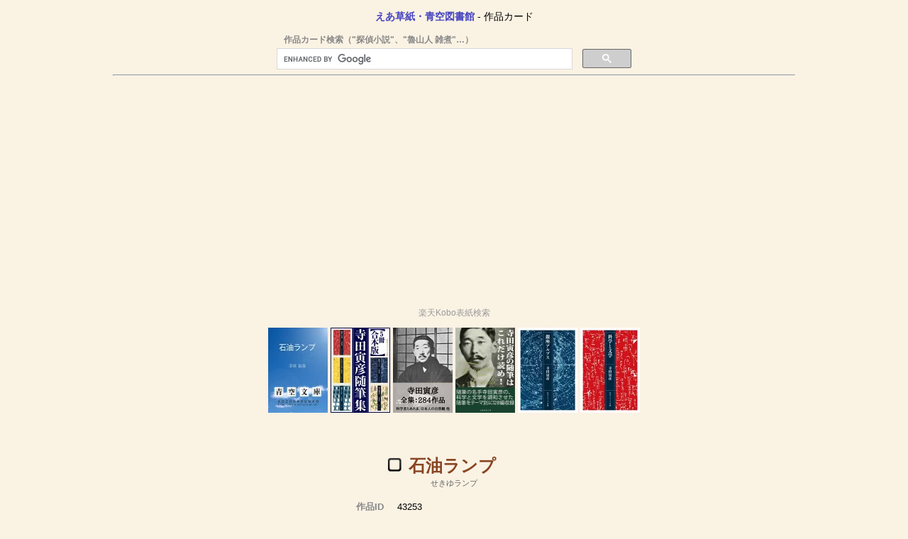

--- FILE ---
content_type: text/html; charset=utf-8
request_url: https://www.google.com/recaptcha/api2/aframe
body_size: 113
content:
<!DOCTYPE HTML><html><head><meta http-equiv="content-type" content="text/html; charset=UTF-8"></head><body><script nonce="Zq6r8Nsc8SAISSoMNXmN0g">/** Anti-fraud and anti-abuse applications only. See google.com/recaptcha */ try{var clients={'sodar':'https://pagead2.googlesyndication.com/pagead/sodar?'};window.addEventListener("message",function(a){try{if(a.source===window.parent){var b=JSON.parse(a.data);var c=clients[b['id']];if(c){var d=document.createElement('img');d.src=c+b['params']+'&rc='+(localStorage.getItem("rc::a")?sessionStorage.getItem("rc::b"):"");window.document.body.appendChild(d);sessionStorage.setItem("rc::e",parseInt(sessionStorage.getItem("rc::e")||0)+1);localStorage.setItem("rc::h",'1768947605015');}}}catch(b){}});window.parent.postMessage("_grecaptcha_ready", "*");}catch(b){}</script></body></html>